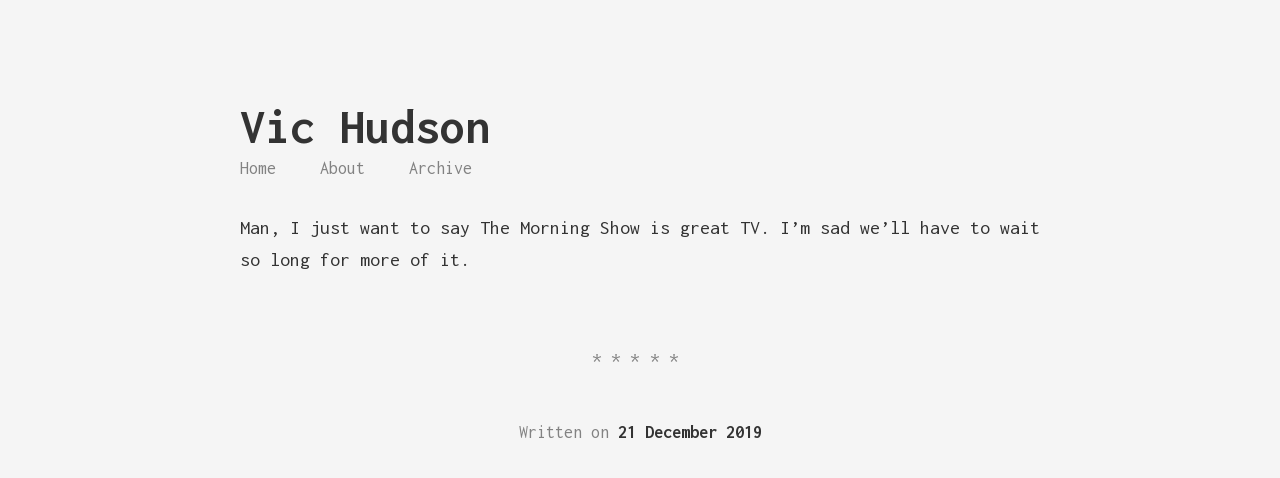

--- FILE ---
content_type: text/html; charset=utf-8
request_url: https://microblog.vichudson1.com/2019/12/21/man-i-just.html
body_size: 2719
content:
<!DOCTYPE html>
<html lang="en">
	<head>
	<meta charset="UTF-8">
<meta http-equiv="X-UA-Compatible" content="IE=edge">
<meta name="viewport" content="width=device-width, initial-scale=1">
<title>Vic Hudson</title>

<link rel="canonical" href="https://microblog.vichudson1.com/2019/12/21/man-i-just.html">

<link rel="shortcut icon" href="https://micro.blog/vichudson1/favicon.png" type="image/x-icon" />

    <link rel="me" href="https://micro.blog/vichudson1" />
	
	
	
	<link rel="authorization_endpoint" href="https://micro.blog/indieauth/auth" />
	<link rel="token_endpoint" href="https://micro.blog/indieauth/token" />
	<link rel="micropub" href="https://micro.blog/micropub" />
	<link rel="microsub" href="https://micro.blog/microsub" />
	<link rel="webmention" href="https://micro.blog/webmention" />
	<link rel="subscribe" href="https://micro.blog/users/follow" />

	
<meta name="twitter:card" content="summary" />
<meta name="twitter:title" content="" />



<meta property="og:locale" content="en">
<meta property="og:type" content="article">
<meta property="og:title" content="">
<meta property="og:url" content="https://microblog.vichudson1.com/2019/12/21/man-i-just.html">
<meta property="og:site_name" content="Vic Hudson">

	<link href='https://fonts.googleapis.com/css?family=Inconsolata:400,700' rel='stylesheet' type='text/css'>
<link rel="stylesheet" href="/assets/vendor/normalize-css/normalize.css?1723744478">
<link rel="stylesheet" href="/css/main.css?1723744478">

  <link rel="stylesheet" href="/assets/vendor/highlight/styles/solarized_dark.css?1723744478">

<link rel="stylesheet" href="/assets/vendor/font-awesome/css/font-awesome.css?1723744478">
<link rel="stylesheet" href="/custom.css?1723744478">

    
    
</head>

    <body>
        <div class="wrapper">
            <header class="header">
    <div class="navigation">
        <a href="/" class="logo">Vic Hudson</a>

        <ul class="menu">
            <li class="menu__entry"><a href="/">Home</a></li>
            
			
				
					<li class="menu__entry"><a href="/about/">About</a></li>
				
			
				
					<li class="menu__entry"><a href="/archive/">Archive</a></li>
				
			            
        </ul>
    </div>

    <ul class="social-links">
        

        
    </ul>
</header>

	        
<div class="h-entry">


<div class="content e-content">
	<p>Man, I just want to say The Morning Show is great TV. I’m sad we’ll have to wait so long for more of it.</p>

</div>

<div class="about">
    <div class="about__devider">*****</div>
    <div class="about__text">
        Written on <strong><time class="dt-published" datetime="2019-12-21 19:52:38 -0500">21 December 2019</time></strong>
    </div>
</div>


</div>




        </div>

		<script src="/assets/vendor/highlight/highlight.pack.js"></script>
<script>hljs.initHighlightingOnLoad();</script>


        
		
    </body>
</html>

--- FILE ---
content_type: text/css; charset=utf-8
request_url: https://microblog.vichudson1.com/css/main.css?1723744478
body_size: 10090
content:
@charset "UTF-8";
/* =Colors */
/* =Base */
body {
  font-family: "Inconsolata";
  color: #333333;
  background-color: #F5F5F5; }

a {
  color: #828282;
  font-weight: bold;
  text-decoration: none; }

p {
  font-size: 20px;
  line-height: 32px; }

img {
  margin: 40px auto;
  display: block;
  max-width: 100%;
  height: auto; }

blockquote {
  letter-spacing: 3px;
  margin: 0px;
  margin-top: 40px;
  margin-bottom: 70px;
  padding: 0px;
  text-align: center;
  position: relative; }
  blockquote footer {
    position: absolute;
    bottom: -35px;
    font-size: 15px;
    color: #333333;
    letter-spacing: 0px;
    left: 0px;
    right: 0px; }
    blockquote footer:before {
      content: "** "; }
    blockquote footer:after {
      content: " **"; }
  blockquote p {
    display: inline;
    font-size: 20px;
    color: #828282;
    font-weight: 400; }
    blockquote p:before {
      content: "“ "; }
    blockquote p:after {
      content: " ”"; }

strong {
  color: #333333; }

/* =Header */
.wrapper {
  max-width: 800px;
  margin: 100px auto; }

.header {
  overflow: hidden;
  padding-bottom: 15px; }

.navigation {
  float: left; }

.logo {
  font-size: 50px;
  font-weight: 700;
  color: #333333;
  display: block; }

.menu {
  color: #828282;
  font-size: 18px;
  margin: 0px;
  margin-top: 6px;
  padding: 0px;
  list-style-type: none; }

.menu__entry {
  display: inline-block;
  margin-right: 35px; }
  .menu__entry:last-child {
    margin-right: 0px; }

.menu__entry a {
  font-weight: 400; }

.social-links {
  float: right;
  font-size: 24px;
  color: #828282;
  list-style-type: none; }

.social-links__entry {
  display: inline-block;
  margin-left: 10px; }

/* =Titles */
.page-title {
  margin-top: 20px;
  margin-bottom: 20px;
  text-align: center; }

.page-title__text {
  font-weight: 700;
  font-size: 30px; }

.page-title__subtitle {
  font-weight: 400;
  font-size: 22px;
  color: #828282; }

.post-title {
  margin-top: 20px;
  margin-bottom: 20px; }

.post-title__text {
  font-size: 30px; }

.post-title__subtitle {
  font-size: 20px; }

/* =Post teasers */
.list-posts {
  list-style-type: none;
  padding: 0px; }

.post-teaser {
  margin-bottom: 45px;
  font-weight: 700;
  padding-top: 10px;
  padding-bottom: 20px; }

.post-teaser__title {
  font-size: 22px;
  color: #333333; }

.post-teaser__date {
  font-size: 16px;
  float: right;
  vertical-align: middle;
  color: #828282; }

.empty-post-list {
  font-size: 22px;
  font-weight: 700;
  color: #333333;
  text-align: center; }

/* =Explore */
.explore {
  text-align: center;
  color: #828282;
  margin-top: 140px; }

.explore__devider {
  font-size: 18px;
  letter-spacing: 8.18px; }

.explore__label {
  font-size: 14px;
  margin-top: 15px; }

.categories {
  list-style-type: none;
  margin-top: 15px;
  padding: 0px; }

.categories__item {
  display: inline-block;
  font-weight: 700;
  font-size: 18px; }

.categories__item a {
  color: #333333; }

.categories__item:after {
  content: "/";
  margin-left: 6px;
  color: #828282; }

.categories__item:last-child:after {
  content: "";
  margin-left: 0px; }

/* =Post page */
.about {
  color: #828282;
  margin-top: 70px;
  text-align: center;
  line-height: 24px; }

.about__devider {
  font-size: 20px;
  margin-bottom: 50px;
  letter-spacing: 9.09px; }

.about__text {
  font-size: 18px; }

#disqus_thread {
  margin-top: 100px; }

@media (max-width: 800px) {
  /* =Base */
  p {
    font-size: 16px;
    line-height: 1.6; }

  .wrapper {
    width: 80%; }

  .navigation,
  .social-links {
    display: block;
    text-align: center;
    width: 100%; }

  .social-links {
    font-size: 30px;
    margin-top: 35px; }

  .page-title {
    margin-top: 80px;
    margin-bottom: 60px; }

  .page-title__text {
    font-size: 40px; }

  .page-title__subtitle {
    font-size: 18px; }

  .post-teaser__title {
    font-size: 18px;
    display: block;
    text-align: center;
    width: 100%; }

  .post-teaser__date {
    font-size: 16px;
    margin-top: 10px;
    float: none;
    display: block;
    text-align: center;
    width: 100%; }

  .explore {
    margin-top: 80px; }

  .post-title__text {
    font-size: 28px; }

  .post-title__subtitle {
    font-size: 18px; } }
/* Source: http://codepen.io/bulby97/pen/fcvay */
.glitch {
  position: relative;
  animation: glitch 2s steps(100) infinite; }

@keyframes glitch {
  0% {
    text-shadow: 1px 0 0 red, -1px 0 0 blue; }
  1% {
    text-shadow: 1px 0 0 red, -1px 0 0 blue; }
  2% {
    text-shadow: 1px 0 0 red, -1px 0 0 blue; }
  3% {
    text-shadow: 1px 0 0 red, -1px 0 0 blue; }
  4% {
    text-shadow: 1px 0 0 red, -1px 0 0 blue; }
  5% {
    text-shadow: -1px 0 0 red, 1px 0 0 blue; }
  6% {
    text-shadow: -1px 0 0 red, 1px 0 0 blue; }
  7% {
    text-shadow: -1px 0 0 red, 1px 0 0 blue; }
  8% {
    text-shadow: -1px 0 0 red, 1px 0 0 blue; }
  9% {
    text-shadow: -1px 0 0 red, 1px 0 0 blue; }
  10% {
    text-shadow: -1px 0 0 red, 1px 0 0 blue; }
  11% {
    text-shadow: 0.5px 0 0 red, -0.5px 0 0 lime; }
  12% {
    text-shadow: 0.5px 0 0 red, -0.5px 0 0 lime; }
  13% {
    text-shadow: 0.5px 0 0 red, -0.5px 0 0 lime; }
  14% {
    text-shadow: 0.5px 0 0 red, -0.5px 0 0 lime; }
  15% {
    text-shadow: 0.5px 0 0 red, -0.5px 0 0 lime; }
  16% {
    text-shadow: -1px 0 0 red, 1px 0 0 lime; }
  17% {
    text-shadow: -1px 0 0 red, 1px 0 0 lime; }
  18% {
    text-shadow: -1px 0 0 red, 1px 0 0 lime; }
  19% {
    text-shadow: -1px 0 0 red, 1px 0 0 lime; }
  20% {
    text-shadow: -1px 0 0 red, 1px 0 0 lime; }
  21% {
    text-shadow: 0.7px 0 0 blue, -0.7px 0 0 lime; }
  22% {
    text-shadow: 0.7px 0 0 blue, -0.7px 0 0 lime; }
  23% {
    text-shadow: 0.7px 0 0 blue, -0.7px 0 0 lime; }
  24% {
    text-shadow: 0.7px 0 0 blue, -0.7px 0 0 lime; }
  25% {
    text-shadow: 0.7px 0 0 blue, -0.7px 0 0 lime; }
  26% {
    text-shadow: 0.7px 0 0 blue, -0.7px 0 0 lime; }
  27% {
    text-shadow: 0.7px 0 0 blue, -0.7px 0 0 lime; }
  28% {
    text-shadow: 0.7px 0 0 blue, -0.7px 0 0 lime; }
  29% {
    text-shadow: 0.7px 0 0 blue, -0.7px 0 0 lime; }
  30% {
    text-shadow: 0.7px 0 0 blue, -0.7px 0 0 lime; }
  31% {
    text-shadow: -1px 0 0 blue, 1px 0 0 lime; }
  32% {
    text-shadow: -1px 0 0 blue, 1px 0 0 lime; }
  33% {
    text-shadow: -1px 0 0 blue, 1px 0 0 lime; }
  34% {
    text-shadow: -1px 0 0 blue, 1px 0 0 lime; }
  35% {
    text-shadow: -1px 0 0 blue, 1px 0 0 lime; }
  36% {
    text-shadow: -1px 0 0 blue, 1px 0 0 lime; }
  37% {
    text-shadow: -1px 0 0 blue, 1px 0 0 lime; }
  38% {
    text-shadow: -1px 0 0 blue, 1px 0 0 lime; }
  39% {
    text-shadow: -1px 0 0 blue, 1px 0 0 lime; }
  40% {
    text-shadow: -1px 0 0 blue, 1px 0 0 lime; }
  41% {
    text-shadow: 50px 0 0 blue, -50px 0 0 lime; }
  42% {
    text-shadow: 0 0 0 blue, 0 0 0 lime; }
  43% {
    text-shadow: 0.5px 0 0 red, -0.5px 0 0 lime; }
  44% {
    text-shadow: 0.5px 0 0 red, -0.5px 0 0 lime; }
  45% {
    text-shadow: 0.5px 0 0 red, -0.5px 0 0 lime; }
  46% {
    text-shadow: 0.5px 0 0 red, -0.5px 0 0 lime; }
  47% {
    text-shadow: -1px 0 0 red, 1px 0 0 lime; }
  48% {
    text-shadow: -1px 0 0 red, 1px 0 0 lime; }
  49% {
    text-shadow: -1px 0 0 red, 1px 0 0 lime; }
  50% {
    text-shadow: -1px 0 0 red, 1px 0 0 lime; }
  51% {
    text-shadow: 1px 0 0 red, -1px 0 0 blue; }
  52% {
    text-shadow: 1px 0 0 red, -1px 0 0 blue; }
  53% {
    text-shadow: 1px 0 0 red, -1px 0 0 blue; }
  54% {
    text-shadow: 1px 0 0 red, -1px 0 0 blue; }
  55% {
    text-shadow: 1px 0 0 red, -1px 0 0 blue; }
  56% {
    text-shadow: -1px 0 0 red, 1px 0 0 blue; }
  57% {
    text-shadow: -1px 0 0 red, 1px 0 0 blue; }
  58% {
    text-shadow: -1px 0 0 red, 1px 0 0 blue; }
  59% {
    text-shadow: -1px 0 0 red, 1px 0 0 blue; }
  60% {
    text-shadow: -1px 0 0 red, 1px 0 0 blue; }
  61% {
    text-shadow: 30px 0 0 red, -30px 0 0 lime; }
  62% {
    text-shadow: 0 0 0 red, 0 0 0 lime; }
  63% {
    text-shadow: 0.5px 0 0 red, -0.5px 0 0 blue; }
  64% {
    text-shadow: 0.5px 0 0 red, -0.5px 0 0 blue; }
  65% {
    text-shadow: 0.5px 0 0 red, -0.5px 0 0 blue; }
  66% {
    text-shadow: 0.5px 0 0 red, -0.5px 0 0 blue; }
  67% {
    text-shadow: -1px 0 0 red, 1px 0 0 blue; }
  68% {
    text-shadow: -1px 0 0 red, 1px 0 0 blue; }
  69% {
    text-shadow: -1px 0 0 red, 1px 0 0 blue; }
  70% {
    text-shadow: -1px 0 0 red, 1px 0 0 blue; }
  71% {
    text-shadow: 70px 0 0 red, -70px 0 0 blue; }
  72% {
    text-shadow: 0 0 0 red, 0 0 0 blue; }
  73% {
    text-shadow: 1px 0 0 red, -1px 0 0 blue; }
  74% {
    text-shadow: 1px 0 0 red, -1px 0 0 blue; }
  75% {
    text-shadow: 1px 0 0 red, -1px 0 0 blue; }
  76% {
    text-shadow: 1px 0 0 red, -1px 0 0 blue; }
  77% {
    text-shadow: -1px 0 0 red, 1px 0 0 blue; }
  78% {
    text-shadow: -1px 0 0 red, 1px 0 0 blue; }
  79% {
    text-shadow: -1px 0 0 red, 1px 0 0 blue; }
  80% {
    text-shadow: -1px 0 0 red, 1px 0 0 blue; }
  81% {
    text-shadow: 0.5px 0 0 red, -0.5px 0 0 lime; }
  82% {
    text-shadow: 0.5px 0 0 red, -0.5px 0 0 lime; }
  83% {
    text-shadow: 0.5px 0 0 red, -0.5px 0 0 lime; }
  84% {
    text-shadow: 0.5px 0 0 red, -0.5px 0 0 lime; }
  85% {
    text-shadow: 0.5px 0 0 red, -0.5px 0 0 lime; }
  86% {
    text-shadow: -1px 0 0 red, 1px 0 0 lime; }
  87% {
    text-shadow: -1px 0 0 red, 1px 0 0 lime; }
  88% {
    text-shadow: -1px 0 0 red, 1px 0 0 lime; }
  89% {
    text-shadow: -1px 0 0 red, 1px 0 0 lime; }
  90% {
    text-shadow: -1px 0 0 red, 1px 0 0 lime; }
  91% {
    text-shadow: 60px 0 0 lime, -60px 0 0 blue; }
  92% {
    text-shadow: 0 0 0 lime, 0 0 0 blue; }
  92% {
    text-shadow: 0.7px 0 0 blue, -0.7px 0 0 lime; }
  93% {
    text-shadow: 0.7px 0 0 blue, -0.7px 0 0 lime; }
  94% {
    text-shadow: 0.7px 0 0 blue, -0.7px 0 0 lime; }
  95% {
    text-shadow: 0.7px 0 0 blue, -0.7px 0 0 lime; }
  96% {
    text-shadow: -1px 0 0 blue, 1px 0 0 lime; }
  97% {
    text-shadow: -1px 0 0 blue, 1px 0 0 lime; }
  98% {
    text-shadow: -1px 0 0 blue, 1px 0 0 lime; }
  99% {
    text-shadow: -1px 0 0 blue, 1px 0 0 lime; }
  100% {
    text-shadow: -1px 0 0 blue, 1px 0 0 lime; } }
/* Custom */
.go-home {
  text-align: center; }

#post-nav {
  padding-top: 25px; }

#post-nav .prev {
  padding-right: 10px; }
  
video {
	max-width: 100%;
}